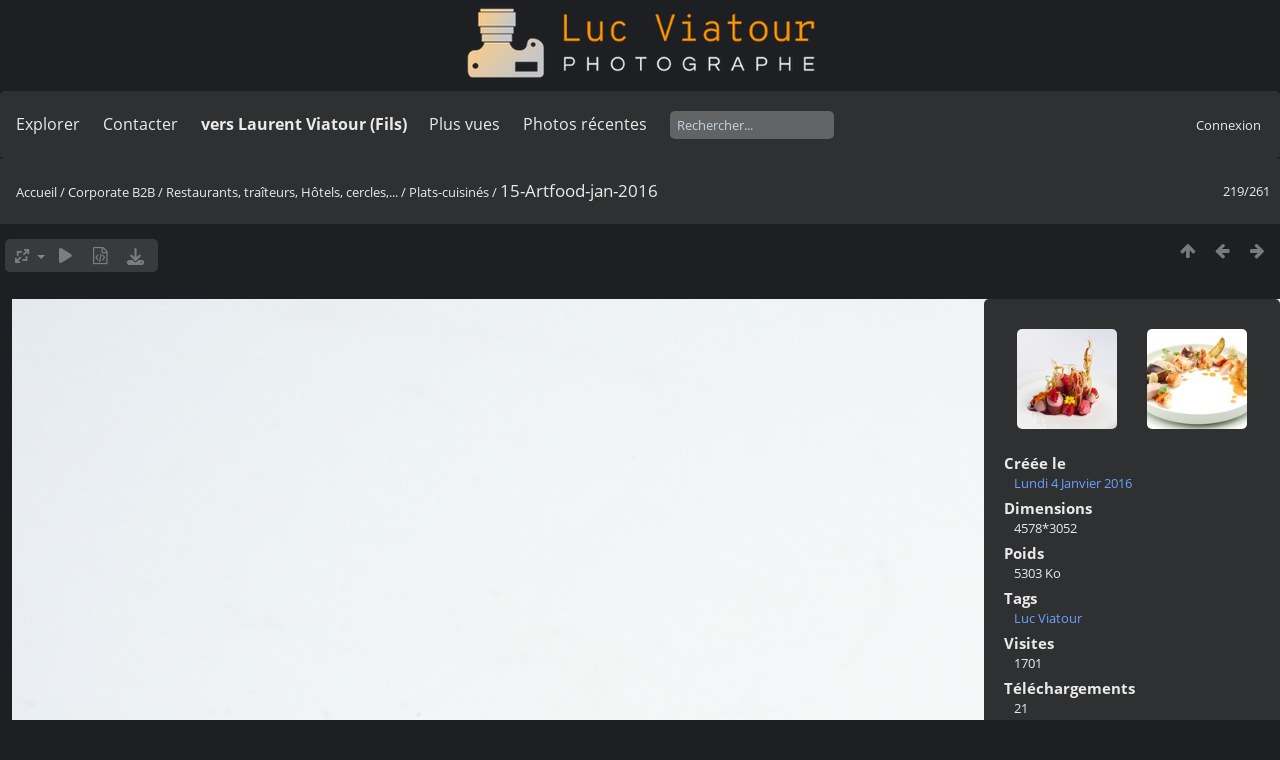

--- FILE ---
content_type: text/html; charset=utf-8
request_url: https://lucnix.be/picture.php?/131553/category/plats-cuisines
body_size: 5135
content:
<!DOCTYPE html>
<html lang=fr dir=ltr>
<head>
<title>15-Artfood-jan-2016</title>
<link rel="shortcut icon" type="image/x-icon" href="./local/favicon.ico">
<link rel="stylesheet" type="text/css" href="themes/modus/css/open-sans/open-sans.css"> <link rel="stylesheet" type="text/css" href="_data/combined/lt5vud.css">   <link rel=canonical href="picture.php?/131553">
<meta name=viewport content="width=device-width,initial-scale=1">
<script>if(document.documentElement.offsetWidth>1270)document.documentElement.className='wide'</script>

<meta name="generator" content="Piwigo (aka PWG), see piwigo.org">

<meta name="keywords" content="Luc Viatour">
<meta name="description" content="15-Artfood-jan-2016 - 15-Artfood-jan-2016.jpg">


<style type="text/css">
#theHeader div.banner { background:transparent url('./local/banners/20210127-6011925742eae.png') center center no-repeat; height:91px; line-height:79px; font-size:2.5em; color:#fff; text-shadow:0 0 5px #000; text-align:center; }</style>
</head>

<body id=thePicturePage class="section-categories category-661 image-131553  modus-withPageBanner" data-infos='{"section":"categories","category_id":"661","image_id":"131553"}'>
<div id="theHeader"><a href="/"><div class="banner">&nbsp;</div></a></div>


<aside id=menubar>
		<dl id=mbSpecials>
<dt><a>Explorer</a></dt>
<dd>
	<ul><li><a href="index.php?/recent_pics" title="afficher les photos les plus récentes">Photos récentes</a></li><li><a href="index.php?/recent_cats" title="afficher les albums récemment mis à jour ou créés">Albums récents</a></li><li><a href="index.php?/most_visited" title="afficher les photos les plus vues">Plus vues</a></li><li><a href="index.php?/created-monthly-calendar" title="affichage année par année, mois par mois, jour par jour" rel="nofollow">Calendrier</a></li></ul>
</dd>

	</dl>
		<dl id=mbContact>
<dt><a href="https://lucnix.be/index.php?/contact/" title="Contacter">Contacter</a></dt><dd></dd>	</dl>
		<dl id=mbAMM_links>
<!-- links menu bar -->
  <dt>vers Laurent Viatour (Fils)</dt>
<dd>
  <ul  class="amm-MenuBar-links-icons">
      <li>
        <img src='plugins/AMenuManager/links_pictures/internet.png' style="position:relative;top:3px;"/>        <a href="https://LVphoto.be"
           target = '_blank' >Laurent (fils)</a>
      </li>
  </ul>
</dd>
	</dl>
	<dl id="mbMostVisited"><dt><a href="index.php?/most_visited" title="afficher les photos les plus vues">Plus vues</a></dt></dl>
<dl><dt><a href="index.php?/recent_pics" title="afficher les photos les plus récentes">Photos récentes</a></dt></dl>
<dl style="float:none">
	<form style="margin:0;display:inline" action="qsearch.php" method=get id=quicksearch onsubmit="return this.q.value!='';">
		<input type="text" name=q id=qsearchInput placeholder="Rechercher..." >
	</form>
</dl>
<dl style="float:right;margin-top:3px">
	<dt style="font-size:100%;font-weight:normal;padding-left:15px"><a href="identification.php" rel=nofollow>Connexion</a></dt>
	<dd style="right:0">
		<ul>
		<li><a href="identification.php" rel="nofollow">Connexion</a></li>
		<li><a href="password.php" title="Mot de passe oublié ?" rel="nofollow">Mot de passe oublié ?</a></li>
		</ul>
<form method=post action="identification.php" id=quickconnect><fieldset><legend>Connexion rapide</legend><p><label for=userX>Nom d'utilisateur</label><br><input type=text name=username id=userX value="" style="width:99%"></p><p><label for=passX>Mot de passe</label><br><input type=password name=password id=passX style="width:99%"></p><p><label>Connexion auto&nbsp;<input type=checkbox name=remember_me value=1></label></p><p><input type=hidden name=redirect value="%2Fpicture.php%3F%2F131553%2Fcategory%2Fplats-cuisines"><input type=submit name=login value="Valider"></p></fieldset></form>
	</dd>
</dl>

</aside>
<a id="menuSwitcher" class="pwg-button" title="Menu"><span class="pwg-icon pwg-icon-menu"></span></a>

<div id="content" class="contentWithMenu">



<div class=titrePage id=imageHeaderBar><div class="imageNumber">219/261</div>
	<div class="browsePath">
		<a href="/">Accueil</a> / <a href="index.php?/category/Corporate">Corporate B2B</a> / <a href="index.php?/category/Restaurants-Hotels-Cercles">Restaurants, traîteurs, Hôtels, cercles,...</a> / <a href="index.php?/category/plats-cuisines">Plats-cuisinés</a><span class="browsePathSeparator"> / </span><h2>15-Artfood-jan-2016</h2>
	</div>
</div>

<div id="imageToolBar">

<div class="navigationButtons">
<a href="index.php?/category/plats-cuisines" title="Miniatures" class="pwg-state-default pwg-button"><span class="pwg-icon pwg-icon-arrow-n"></span><span class="pwg-button-text">Miniatures</span></a><a href="picture.php?/199073/category/plats-cuisines" title="Précédente : 99-bon-bon-29-08-2019" class="pwg-state-default pwg-button"><span class="pwg-icon pwg-icon-arrow-w"></span><span class="pwg-button-text">Précédente</span></a><a href="picture.php?/131599/category/plats-cuisines" title="Suivante : Au-Phil-des-Saveurs-31" class="pwg-state-default pwg-button pwg-button-icon-right"><span class="pwg-icon pwg-icon-arrow-e"></span><span class="pwg-button-text">Suivante</span></a></div>

<div class=actionButtonsWrapper><a id=imageActionsSwitch class=pwg-button><span class="pwg-icon pwg-icon-ellipsis"></span></a><div class="actionButtons">
<a id="derivativeSwitchLink" title="Tailles de photo" class="pwg-state-default pwg-button" rel="nofollow"><span class="pwg-icon pwg-icon-sizes"></span><span class="pwg-button-text">Tailles de photo</span></a><div id="derivativeSwitchBox" class="switchBox"><div class="switchBoxTitle">Tailles de photo</div><span id="aSizeChecked">&#x2714; </span> <a id="aSize" href="picture.php?/131553/category/plats-cuisines" title="" data-checked="yes">Automatique</a><br><br><span class="switchCheck" id="derivativeCheckedsmall" style="visibility:hidden">&#x2714; </span><a href="javascript:changeImgSrc('_data/i/upload/2017/06/02/20170602181517-5a4e5f62-sm.jpg','small','small')">S - petit<span class="derivativeSizeDetails"> (972 x 648)</span></a><br><span class="switchCheck" id="derivativeCheckedmedium">&#x2714; </span><a href="javascript:changeImgSrc('_data/i/upload/2017/06/02/20170602181517-5a4e5f62-me.jpg','medium','medium')">M - moyen<span class="derivativeSizeDetails"> (1920 x 1280)</span></a><br><span class="switchCheck" id="derivativeCheckedlarge" style="visibility:hidden">&#x2714; </span><a href="javascript:changeImgSrc('i.php?/upload/2017/06/02/20170602181517-5a4e5f62-la.jpg','large','large')">L - grand<span class="derivativeSizeDetails"> (2592 x 1728)</span></a><br><span class="switchCheck" id="derivativeCheckedxlarge" style="visibility:hidden">&#x2714; </span><a href="javascript:changeImgSrc('i.php?/upload/2017/06/02/20170602181517-5a4e5f62-xl.jpg','xlarge','xlarge')">XL - très grand<span class="derivativeSizeDetails"> (3223 x 2149)</span></a><br><span class="switchCheck" id="derivativeCheckedOriginal" style="visibility:hidden">&#x2714; </span><a href="javascript:changeImgSrc('./upload/2017/06/02/20170602181517-5a4e5f62.jpg','xxlarge','Original')">Original<span class="derivativeSizeDetails"> (4578 x 3052)</span></a><br></div>
<a href="picture.php?/131553/category/plats-cuisines&amp;slideshow=" title="diaporama" class="pwg-state-default pwg-button" rel="nofollow"><span class="pwg-icon pwg-icon-slideshow"></span><span class="pwg-button-text">diaporama</span></a><a href="picture.php?/131553/category/plats-cuisines&amp;metadata" title="Montrer les méta-données du fichier" class="pwg-state-default pwg-button" rel="nofollow"><span class="pwg-icon pwg-icon-camera-info"></span><span class="pwg-button-text">Montrer les méta-données du fichier</span></a><a id="downloadSwitchLink" href="action.php?id=131553&amp;part=e&amp;download" title="Télécharger ce fichier" class="pwg-state-default pwg-button" rel="nofollow"><span class="pwg-icon pwg-icon-save"></span><span class="pwg-button-text">Télécharger</span></a> </div></div>
</div>
<div id="theImageAndInfos">
<div id="theImage">

    <img class="file-ext-jpg path-ext-jpg" src="_data/i/upload/2017/06/02/20170602181517-5a4e5f62-me.jpg"width="1920" height="1280" alt="15-Artfood-jan-2016.jpg" id="theMainImage" usemap="#mapmedium" title="15-Artfood-jan-2016 - 15-Artfood-jan-2016.jpg">


<map name="mapsmall"><area shape=rect coords="0,0,243,648" href="picture.php?/199073/category/plats-cuisines" title="Précédente : 99-bon-bon-29-08-2019" alt="99-bon-bon-29-08-2019"><area shape=rect coords="243,0,725,162" href="index.php?/category/plats-cuisines" title="Miniatures" alt="Miniatures"><area shape=rect coords="730,0,972,648" href="picture.php?/131599/category/plats-cuisines" title="Suivante : Au-Phil-des-Saveurs-31" alt="Au-Phil-des-Saveurs-31"></map><map name="mapmedium"><area shape=rect coords="0,0,480,1280" href="picture.php?/199073/category/plats-cuisines" title="Précédente : 99-bon-bon-29-08-2019" alt="99-bon-bon-29-08-2019"><area shape=rect coords="480,0,1432,320" href="index.php?/category/plats-cuisines" title="Miniatures" alt="Miniatures"><area shape=rect coords="1443,0,1920,1280" href="picture.php?/131599/category/plats-cuisines" title="Suivante : Au-Phil-des-Saveurs-31" alt="Au-Phil-des-Saveurs-31"></map><map name="maplarge"><area shape=rect coords="0,0,648,1728" href="picture.php?/199073/category/plats-cuisines" title="Précédente : 99-bon-bon-29-08-2019" alt="99-bon-bon-29-08-2019"><area shape=rect coords="648,0,1934,432" href="index.php?/category/plats-cuisines" title="Miniatures" alt="Miniatures"><area shape=rect coords="1948,0,2592,1728" href="picture.php?/131599/category/plats-cuisines" title="Suivante : Au-Phil-des-Saveurs-31" alt="Au-Phil-des-Saveurs-31"></map><map name="mapxlarge"><area shape=rect coords="0,0,805,2149" href="picture.php?/199073/category/plats-cuisines" title="Précédente : 99-bon-bon-29-08-2019" alt="99-bon-bon-29-08-2019"><area shape=rect coords="805,0,2405,537" href="index.php?/category/plats-cuisines" title="Miniatures" alt="Miniatures"><area shape=rect coords="2423,0,3223,2149" href="picture.php?/131599/category/plats-cuisines" title="Suivante : Au-Phil-des-Saveurs-31" alt="Au-Phil-des-Saveurs-31"></map><map name="mapOriginal"><area shape=rect coords="0,0,1144,3052" href="picture.php?/199073/category/plats-cuisines" title="Précédente : 99-bon-bon-29-08-2019" alt="99-bon-bon-29-08-2019"><area shape=rect coords="1144,0,3416,763" href="index.php?/category/plats-cuisines" title="Miniatures" alt="Miniatures"><area shape=rect coords="3442,0,4578,3052" href="picture.php?/131599/category/plats-cuisines" title="Suivante : Au-Phil-des-Saveurs-31" alt="Au-Phil-des-Saveurs-31"></map>


</div><div id="infoSwitcher"></div><div id="imageInfos">
	<div class="navThumbs">
			<a class="navThumb" id="linkPrev" href="picture.php?/199073/category/plats-cuisines" title="Précédente : 99-bon-bon-29-08-2019" rel="prev">
				<span class="thumbHover prevThumbHover"></span>
        <img class="" src="_data/i/upload/2019/09/25/20190925203455-d0886e06-sq.jpg" alt="99-bon-bon-29-08-2019">
			</a>
			<a class="navThumb" id="linkNext" href="picture.php?/131599/category/plats-cuisines" title="Suivante : Au-Phil-des-Saveurs-31" rel="next">
				<span class="thumbHover nextThumbHover"></span>
				<img class="" src="_data/i/upload/2017/06/02/20170602182148-173c025e-sq.jpg" alt="Au-Phil-des-Saveurs-31">
			</a>
	</div>

<dl id="standard" class="imageInfoTable">
<div id="datecreate" class="imageInfo"><dt>Créée le</dt><dd><a href="index.php?/created-monthly-list-2016-01-04" rel="nofollow">Lundi 4 Janvier 2016</a></dd></div><div id="Dimensions" class="imageInfo"><dt>Dimensions</dt><dd>4578*3052</dd></div><div id="Filesize" class="imageInfo"><dt>Poids</dt><dd>5303 Ko</dd></div><div id="Tags" class="imageInfo"><dt>Tags</dt><dd><a href="index.php?/tags/1-luc_viatour">Luc Viatour</a></dd></div><div id="Visits" class="imageInfo"><dt>Visites</dt><dd>1701</dd></div><div id="DownloadCounter" class="imageInfo"><dt>Téléchargements</dt><dd>21</dd></div>

</dl>

</div>
</div>


</div>
<div id="copyright">
	Propulsé par	<a href="https://fr.piwigo.org">Piwigo</a>
	
	- <a href="https://lucnix.be/index.php?/contact/">Contacter le webmestre</a>
<script type="text/javascript" src="themes/default/js/jquery.min.js?v16.2.0"></script>
<script type="text/javascript">//<![CDATA[

jQuery().ready(function() {
  if (jQuery("#theImage").size() > 0) {
    function save_available_size() {
      var width = jQuery("#theImage").width()
      width -= 12;

      if (jQuery("#theMainImage").size() > 0) {
        var imageMarginWidth = jQuery("#theMainImage").outerWidth(true)-jQuery("#theMainImage").width();
        width -= imageMarginWidth;
      }

      var docHeight = "innerHeight" in window ? window.innerHeight : document.documentElement.offsetHeight;
      var offset = jQuery("#theImage").offset();
      var height = docHeight - Math.ceil(offset.top);
      height -= 40;

      document.cookie= 'available_size='+width+'x'+height+';path=/';
    }

    save_available_size();
    jQuery(window).resize(function() {
      save_available_size();
    });

    jQuery("#aSize").click(function() {
      var is_automatic_size;

      if (jQuery(this).data("checked") == "yes") {
        is_automatic_size = "no";
        jQuery("#aSizeChecked").css("visibility", "hidden");
      }
      else {
        is_automatic_size = "yes";
        jQuery("#aSizeChecked").css("visibility", "visible");
      }

      jQuery(this).data("checked", is_automatic_size);
      document.cookie= 'is_automatic_size='+is_automatic_size+';path=/';
    });
  }
});
var RVAC={root:"plugins/rv_autocomplete/"};
$("#qsearchInput").one("focus", function() {
var s;
s=document.createElement("script");s.type="text/javascript";s.async=true;s.src="_data/combined/acds-16-rbcnfg.js";document.body.appendChild(s);
s=document.createElement("script");s.type="text/javascript";s.async=true;s.src="plugins/rv_autocomplete/res/suggest-core.js";document.body.appendChild(s);
s="plugins/rv_autocomplete/res/dark-hive/custom.css";
if (document.createStyleSheet) document.createStyleSheet(s); else $("head").append($("<link rel='stylesheet' href='"+s+"' type='text/css'>"));
});
var h = jQuery("#theHeader div.banner").css("height");
		var d = jQuery("#menuSwitcher").css("padding-top");

		jQuery(document).ready(function(){
			if( jQuery('#theHeader div.banner').is(':visible') && jQuery("body").css("display") == "flex"){
				jQuery("#menuSwitcher").css("padding-top",parseInt(h)+parseInt(d));
			};
		});
document.onkeydown = function(e){e=e||window.event;if (e.altKey) return true;var target=e.target||e.srcElement;if (target && target.type) return true;	var keyCode=e.keyCode||e.which, docElem=document.documentElement, url;switch(keyCode){case 63235: case 39: if (e.ctrlKey || docElem.scrollLeft==docElem.scrollWidth-docElem.clientWidth)url="picture.php?/131599/category/plats-cuisines"; break;case 63234: case 37: if (e.ctrlKey || docElem.scrollLeft==0)url="picture.php?/199073/category/plats-cuisines"; break;case 36: if (e.ctrlKey)url="picture.php?/291274/category/plats-cuisines"; break;case 35: if (e.ctrlKey)url="picture.php?/199066/category/plats-cuisines"; break;case 38: if (e.ctrlKey)url="index.php?/category/plats-cuisines"; break;}if (url) {window.location=url.replace("&amp;","&"); return false;}return true;}
function changeImgSrc(url,typeSave,typeMap)
{
	var theImg = document.getElementById("theMainImage");
	if (theImg)
	{
		theImg.removeAttribute("width");theImg.removeAttribute("height");
		theImg.src = url;
		theImg.useMap = "#map"+typeMap;
	}
	jQuery('#derivativeSwitchBox .switchCheck').css('visibility','hidden');
	jQuery('#derivativeChecked'+typeMap).css('visibility','visible');
	document.cookie = 'picture_deriv='+typeSave+';path=/';
}
(window.SwitchBox=window.SwitchBox||[]).push("#derivativeSwitchLink", "#derivativeSwitchBox");
//]]></script>
<script type="text/javascript">
(function() {
var s,after = document.getElementsByTagName('script')[document.getElementsByTagName('script').length-1];
s=document.createElement('script'); s.type='text/javascript'; s.async=true; s.src='_data/combined/f3dzhx.js';
after = after.parentNode.insertBefore(s, after);
})();
</script>
<span id="persofooter">
<p style="text-align: center;">
	&nbsp;</p>
<p style="text-align: center;">
	<strong style="color: rgb(169, 169, 169); font-size: 14px;">Bureau&nbsp; av. Henry Dunant 4 bte 47 1140 Bruxelles</strong></p>
<p style="text-align: center;">
	<strong style="color: rgb(255, 255, 255); font-size: 14px;">Phone:&nbsp;</strong><strong style="color: rgb(255, 165, 0); font-size: 14px;">0497 33 70 63</strong><strong style="color: rgb(255, 255, 255); font-size: 14px;">&nbsp;-&nbsp;</strong><strong style="color: rgb(169, 169, 169); font-size: 14px;">EMail:</strong><strong style="color: rgb(255, 255, 255); font-size: 14px;">&nbsp;<a href="mailto:l.viatour@gmail.com" rel="noopener noreferrer" target="_blank">l.viatour@gmail.com</a></strong></p>
<p style="text-align: center;">
	<strong style="color: rgb(169, 169, 169); font-size: 14px;">N&deg; de&nbsp;TVA:</strong><strong style="color: rgb(255, 255, 255); font-size: 14px;">&nbsp;</strong><strong style="color: rgb(255, 165, 0); font-size: 14px;">BE 0846 131 592</strong></p>
<h1 style="text-align: center;">
	<a href="https://Lucnix.be" rel="noopener noreferrer" target="_blank"><img src="https://lucnix.be/upload/2017/06/06/20170606072832-f37f6346.jpg" /></a></h1>
<p style="text-align: center;">
	<strong style="font-size: 12px;">&cent; Luc Viatour 1980-2026</strong></p>

</span>
</div></body>
</html>